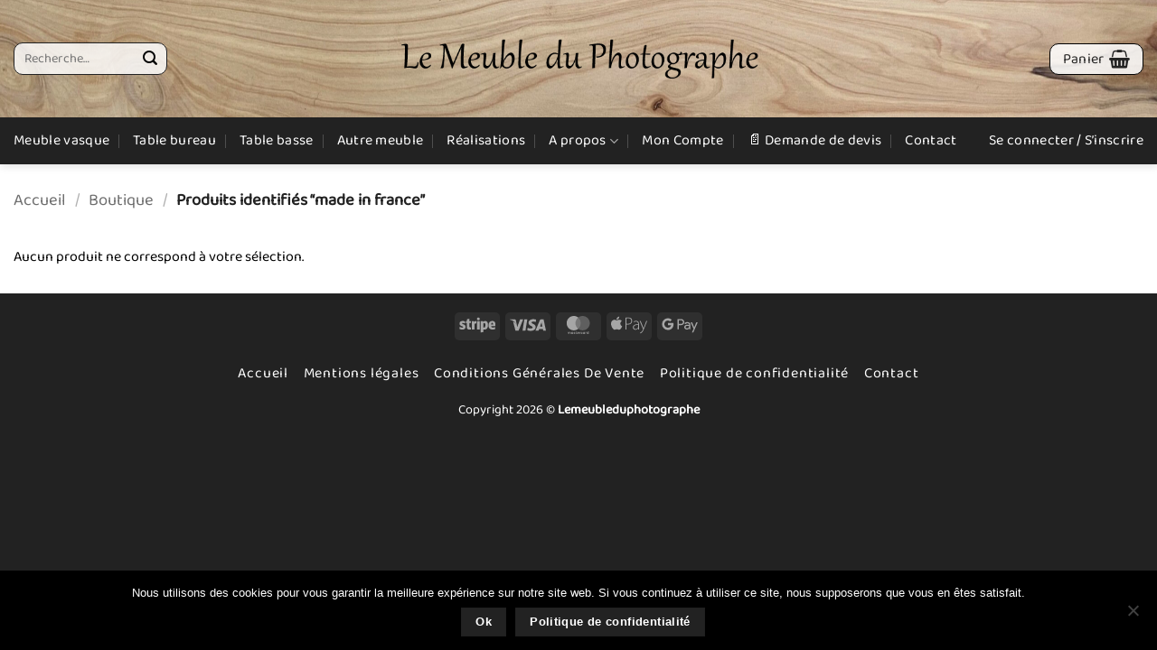

--- FILE ---
content_type: text/html; charset=utf-8
request_url: https://www.google.com/recaptcha/api2/anchor?ar=1&k=6LcU7YIrAAAAACt7g_IKjT3wwUOJgbxNLtZB2MA1&co=aHR0cHM6Ly93d3cubGVtZXVibGVkdXBob3RvZ3JhcGhlLmNvbTo0NDM.&hl=en&v=N67nZn4AqZkNcbeMu4prBgzg&size=invisible&anchor-ms=20000&execute-ms=30000&cb=rhdcpv9fho43
body_size: 48746
content:
<!DOCTYPE HTML><html dir="ltr" lang="en"><head><meta http-equiv="Content-Type" content="text/html; charset=UTF-8">
<meta http-equiv="X-UA-Compatible" content="IE=edge">
<title>reCAPTCHA</title>
<style type="text/css">
/* cyrillic-ext */
@font-face {
  font-family: 'Roboto';
  font-style: normal;
  font-weight: 400;
  font-stretch: 100%;
  src: url(//fonts.gstatic.com/s/roboto/v48/KFO7CnqEu92Fr1ME7kSn66aGLdTylUAMa3GUBHMdazTgWw.woff2) format('woff2');
  unicode-range: U+0460-052F, U+1C80-1C8A, U+20B4, U+2DE0-2DFF, U+A640-A69F, U+FE2E-FE2F;
}
/* cyrillic */
@font-face {
  font-family: 'Roboto';
  font-style: normal;
  font-weight: 400;
  font-stretch: 100%;
  src: url(//fonts.gstatic.com/s/roboto/v48/KFO7CnqEu92Fr1ME7kSn66aGLdTylUAMa3iUBHMdazTgWw.woff2) format('woff2');
  unicode-range: U+0301, U+0400-045F, U+0490-0491, U+04B0-04B1, U+2116;
}
/* greek-ext */
@font-face {
  font-family: 'Roboto';
  font-style: normal;
  font-weight: 400;
  font-stretch: 100%;
  src: url(//fonts.gstatic.com/s/roboto/v48/KFO7CnqEu92Fr1ME7kSn66aGLdTylUAMa3CUBHMdazTgWw.woff2) format('woff2');
  unicode-range: U+1F00-1FFF;
}
/* greek */
@font-face {
  font-family: 'Roboto';
  font-style: normal;
  font-weight: 400;
  font-stretch: 100%;
  src: url(//fonts.gstatic.com/s/roboto/v48/KFO7CnqEu92Fr1ME7kSn66aGLdTylUAMa3-UBHMdazTgWw.woff2) format('woff2');
  unicode-range: U+0370-0377, U+037A-037F, U+0384-038A, U+038C, U+038E-03A1, U+03A3-03FF;
}
/* math */
@font-face {
  font-family: 'Roboto';
  font-style: normal;
  font-weight: 400;
  font-stretch: 100%;
  src: url(//fonts.gstatic.com/s/roboto/v48/KFO7CnqEu92Fr1ME7kSn66aGLdTylUAMawCUBHMdazTgWw.woff2) format('woff2');
  unicode-range: U+0302-0303, U+0305, U+0307-0308, U+0310, U+0312, U+0315, U+031A, U+0326-0327, U+032C, U+032F-0330, U+0332-0333, U+0338, U+033A, U+0346, U+034D, U+0391-03A1, U+03A3-03A9, U+03B1-03C9, U+03D1, U+03D5-03D6, U+03F0-03F1, U+03F4-03F5, U+2016-2017, U+2034-2038, U+203C, U+2040, U+2043, U+2047, U+2050, U+2057, U+205F, U+2070-2071, U+2074-208E, U+2090-209C, U+20D0-20DC, U+20E1, U+20E5-20EF, U+2100-2112, U+2114-2115, U+2117-2121, U+2123-214F, U+2190, U+2192, U+2194-21AE, U+21B0-21E5, U+21F1-21F2, U+21F4-2211, U+2213-2214, U+2216-22FF, U+2308-230B, U+2310, U+2319, U+231C-2321, U+2336-237A, U+237C, U+2395, U+239B-23B7, U+23D0, U+23DC-23E1, U+2474-2475, U+25AF, U+25B3, U+25B7, U+25BD, U+25C1, U+25CA, U+25CC, U+25FB, U+266D-266F, U+27C0-27FF, U+2900-2AFF, U+2B0E-2B11, U+2B30-2B4C, U+2BFE, U+3030, U+FF5B, U+FF5D, U+1D400-1D7FF, U+1EE00-1EEFF;
}
/* symbols */
@font-face {
  font-family: 'Roboto';
  font-style: normal;
  font-weight: 400;
  font-stretch: 100%;
  src: url(//fonts.gstatic.com/s/roboto/v48/KFO7CnqEu92Fr1ME7kSn66aGLdTylUAMaxKUBHMdazTgWw.woff2) format('woff2');
  unicode-range: U+0001-000C, U+000E-001F, U+007F-009F, U+20DD-20E0, U+20E2-20E4, U+2150-218F, U+2190, U+2192, U+2194-2199, U+21AF, U+21E6-21F0, U+21F3, U+2218-2219, U+2299, U+22C4-22C6, U+2300-243F, U+2440-244A, U+2460-24FF, U+25A0-27BF, U+2800-28FF, U+2921-2922, U+2981, U+29BF, U+29EB, U+2B00-2BFF, U+4DC0-4DFF, U+FFF9-FFFB, U+10140-1018E, U+10190-1019C, U+101A0, U+101D0-101FD, U+102E0-102FB, U+10E60-10E7E, U+1D2C0-1D2D3, U+1D2E0-1D37F, U+1F000-1F0FF, U+1F100-1F1AD, U+1F1E6-1F1FF, U+1F30D-1F30F, U+1F315, U+1F31C, U+1F31E, U+1F320-1F32C, U+1F336, U+1F378, U+1F37D, U+1F382, U+1F393-1F39F, U+1F3A7-1F3A8, U+1F3AC-1F3AF, U+1F3C2, U+1F3C4-1F3C6, U+1F3CA-1F3CE, U+1F3D4-1F3E0, U+1F3ED, U+1F3F1-1F3F3, U+1F3F5-1F3F7, U+1F408, U+1F415, U+1F41F, U+1F426, U+1F43F, U+1F441-1F442, U+1F444, U+1F446-1F449, U+1F44C-1F44E, U+1F453, U+1F46A, U+1F47D, U+1F4A3, U+1F4B0, U+1F4B3, U+1F4B9, U+1F4BB, U+1F4BF, U+1F4C8-1F4CB, U+1F4D6, U+1F4DA, U+1F4DF, U+1F4E3-1F4E6, U+1F4EA-1F4ED, U+1F4F7, U+1F4F9-1F4FB, U+1F4FD-1F4FE, U+1F503, U+1F507-1F50B, U+1F50D, U+1F512-1F513, U+1F53E-1F54A, U+1F54F-1F5FA, U+1F610, U+1F650-1F67F, U+1F687, U+1F68D, U+1F691, U+1F694, U+1F698, U+1F6AD, U+1F6B2, U+1F6B9-1F6BA, U+1F6BC, U+1F6C6-1F6CF, U+1F6D3-1F6D7, U+1F6E0-1F6EA, U+1F6F0-1F6F3, U+1F6F7-1F6FC, U+1F700-1F7FF, U+1F800-1F80B, U+1F810-1F847, U+1F850-1F859, U+1F860-1F887, U+1F890-1F8AD, U+1F8B0-1F8BB, U+1F8C0-1F8C1, U+1F900-1F90B, U+1F93B, U+1F946, U+1F984, U+1F996, U+1F9E9, U+1FA00-1FA6F, U+1FA70-1FA7C, U+1FA80-1FA89, U+1FA8F-1FAC6, U+1FACE-1FADC, U+1FADF-1FAE9, U+1FAF0-1FAF8, U+1FB00-1FBFF;
}
/* vietnamese */
@font-face {
  font-family: 'Roboto';
  font-style: normal;
  font-weight: 400;
  font-stretch: 100%;
  src: url(//fonts.gstatic.com/s/roboto/v48/KFO7CnqEu92Fr1ME7kSn66aGLdTylUAMa3OUBHMdazTgWw.woff2) format('woff2');
  unicode-range: U+0102-0103, U+0110-0111, U+0128-0129, U+0168-0169, U+01A0-01A1, U+01AF-01B0, U+0300-0301, U+0303-0304, U+0308-0309, U+0323, U+0329, U+1EA0-1EF9, U+20AB;
}
/* latin-ext */
@font-face {
  font-family: 'Roboto';
  font-style: normal;
  font-weight: 400;
  font-stretch: 100%;
  src: url(//fonts.gstatic.com/s/roboto/v48/KFO7CnqEu92Fr1ME7kSn66aGLdTylUAMa3KUBHMdazTgWw.woff2) format('woff2');
  unicode-range: U+0100-02BA, U+02BD-02C5, U+02C7-02CC, U+02CE-02D7, U+02DD-02FF, U+0304, U+0308, U+0329, U+1D00-1DBF, U+1E00-1E9F, U+1EF2-1EFF, U+2020, U+20A0-20AB, U+20AD-20C0, U+2113, U+2C60-2C7F, U+A720-A7FF;
}
/* latin */
@font-face {
  font-family: 'Roboto';
  font-style: normal;
  font-weight: 400;
  font-stretch: 100%;
  src: url(//fonts.gstatic.com/s/roboto/v48/KFO7CnqEu92Fr1ME7kSn66aGLdTylUAMa3yUBHMdazQ.woff2) format('woff2');
  unicode-range: U+0000-00FF, U+0131, U+0152-0153, U+02BB-02BC, U+02C6, U+02DA, U+02DC, U+0304, U+0308, U+0329, U+2000-206F, U+20AC, U+2122, U+2191, U+2193, U+2212, U+2215, U+FEFF, U+FFFD;
}
/* cyrillic-ext */
@font-face {
  font-family: 'Roboto';
  font-style: normal;
  font-weight: 500;
  font-stretch: 100%;
  src: url(//fonts.gstatic.com/s/roboto/v48/KFO7CnqEu92Fr1ME7kSn66aGLdTylUAMa3GUBHMdazTgWw.woff2) format('woff2');
  unicode-range: U+0460-052F, U+1C80-1C8A, U+20B4, U+2DE0-2DFF, U+A640-A69F, U+FE2E-FE2F;
}
/* cyrillic */
@font-face {
  font-family: 'Roboto';
  font-style: normal;
  font-weight: 500;
  font-stretch: 100%;
  src: url(//fonts.gstatic.com/s/roboto/v48/KFO7CnqEu92Fr1ME7kSn66aGLdTylUAMa3iUBHMdazTgWw.woff2) format('woff2');
  unicode-range: U+0301, U+0400-045F, U+0490-0491, U+04B0-04B1, U+2116;
}
/* greek-ext */
@font-face {
  font-family: 'Roboto';
  font-style: normal;
  font-weight: 500;
  font-stretch: 100%;
  src: url(//fonts.gstatic.com/s/roboto/v48/KFO7CnqEu92Fr1ME7kSn66aGLdTylUAMa3CUBHMdazTgWw.woff2) format('woff2');
  unicode-range: U+1F00-1FFF;
}
/* greek */
@font-face {
  font-family: 'Roboto';
  font-style: normal;
  font-weight: 500;
  font-stretch: 100%;
  src: url(//fonts.gstatic.com/s/roboto/v48/KFO7CnqEu92Fr1ME7kSn66aGLdTylUAMa3-UBHMdazTgWw.woff2) format('woff2');
  unicode-range: U+0370-0377, U+037A-037F, U+0384-038A, U+038C, U+038E-03A1, U+03A3-03FF;
}
/* math */
@font-face {
  font-family: 'Roboto';
  font-style: normal;
  font-weight: 500;
  font-stretch: 100%;
  src: url(//fonts.gstatic.com/s/roboto/v48/KFO7CnqEu92Fr1ME7kSn66aGLdTylUAMawCUBHMdazTgWw.woff2) format('woff2');
  unicode-range: U+0302-0303, U+0305, U+0307-0308, U+0310, U+0312, U+0315, U+031A, U+0326-0327, U+032C, U+032F-0330, U+0332-0333, U+0338, U+033A, U+0346, U+034D, U+0391-03A1, U+03A3-03A9, U+03B1-03C9, U+03D1, U+03D5-03D6, U+03F0-03F1, U+03F4-03F5, U+2016-2017, U+2034-2038, U+203C, U+2040, U+2043, U+2047, U+2050, U+2057, U+205F, U+2070-2071, U+2074-208E, U+2090-209C, U+20D0-20DC, U+20E1, U+20E5-20EF, U+2100-2112, U+2114-2115, U+2117-2121, U+2123-214F, U+2190, U+2192, U+2194-21AE, U+21B0-21E5, U+21F1-21F2, U+21F4-2211, U+2213-2214, U+2216-22FF, U+2308-230B, U+2310, U+2319, U+231C-2321, U+2336-237A, U+237C, U+2395, U+239B-23B7, U+23D0, U+23DC-23E1, U+2474-2475, U+25AF, U+25B3, U+25B7, U+25BD, U+25C1, U+25CA, U+25CC, U+25FB, U+266D-266F, U+27C0-27FF, U+2900-2AFF, U+2B0E-2B11, U+2B30-2B4C, U+2BFE, U+3030, U+FF5B, U+FF5D, U+1D400-1D7FF, U+1EE00-1EEFF;
}
/* symbols */
@font-face {
  font-family: 'Roboto';
  font-style: normal;
  font-weight: 500;
  font-stretch: 100%;
  src: url(//fonts.gstatic.com/s/roboto/v48/KFO7CnqEu92Fr1ME7kSn66aGLdTylUAMaxKUBHMdazTgWw.woff2) format('woff2');
  unicode-range: U+0001-000C, U+000E-001F, U+007F-009F, U+20DD-20E0, U+20E2-20E4, U+2150-218F, U+2190, U+2192, U+2194-2199, U+21AF, U+21E6-21F0, U+21F3, U+2218-2219, U+2299, U+22C4-22C6, U+2300-243F, U+2440-244A, U+2460-24FF, U+25A0-27BF, U+2800-28FF, U+2921-2922, U+2981, U+29BF, U+29EB, U+2B00-2BFF, U+4DC0-4DFF, U+FFF9-FFFB, U+10140-1018E, U+10190-1019C, U+101A0, U+101D0-101FD, U+102E0-102FB, U+10E60-10E7E, U+1D2C0-1D2D3, U+1D2E0-1D37F, U+1F000-1F0FF, U+1F100-1F1AD, U+1F1E6-1F1FF, U+1F30D-1F30F, U+1F315, U+1F31C, U+1F31E, U+1F320-1F32C, U+1F336, U+1F378, U+1F37D, U+1F382, U+1F393-1F39F, U+1F3A7-1F3A8, U+1F3AC-1F3AF, U+1F3C2, U+1F3C4-1F3C6, U+1F3CA-1F3CE, U+1F3D4-1F3E0, U+1F3ED, U+1F3F1-1F3F3, U+1F3F5-1F3F7, U+1F408, U+1F415, U+1F41F, U+1F426, U+1F43F, U+1F441-1F442, U+1F444, U+1F446-1F449, U+1F44C-1F44E, U+1F453, U+1F46A, U+1F47D, U+1F4A3, U+1F4B0, U+1F4B3, U+1F4B9, U+1F4BB, U+1F4BF, U+1F4C8-1F4CB, U+1F4D6, U+1F4DA, U+1F4DF, U+1F4E3-1F4E6, U+1F4EA-1F4ED, U+1F4F7, U+1F4F9-1F4FB, U+1F4FD-1F4FE, U+1F503, U+1F507-1F50B, U+1F50D, U+1F512-1F513, U+1F53E-1F54A, U+1F54F-1F5FA, U+1F610, U+1F650-1F67F, U+1F687, U+1F68D, U+1F691, U+1F694, U+1F698, U+1F6AD, U+1F6B2, U+1F6B9-1F6BA, U+1F6BC, U+1F6C6-1F6CF, U+1F6D3-1F6D7, U+1F6E0-1F6EA, U+1F6F0-1F6F3, U+1F6F7-1F6FC, U+1F700-1F7FF, U+1F800-1F80B, U+1F810-1F847, U+1F850-1F859, U+1F860-1F887, U+1F890-1F8AD, U+1F8B0-1F8BB, U+1F8C0-1F8C1, U+1F900-1F90B, U+1F93B, U+1F946, U+1F984, U+1F996, U+1F9E9, U+1FA00-1FA6F, U+1FA70-1FA7C, U+1FA80-1FA89, U+1FA8F-1FAC6, U+1FACE-1FADC, U+1FADF-1FAE9, U+1FAF0-1FAF8, U+1FB00-1FBFF;
}
/* vietnamese */
@font-face {
  font-family: 'Roboto';
  font-style: normal;
  font-weight: 500;
  font-stretch: 100%;
  src: url(//fonts.gstatic.com/s/roboto/v48/KFO7CnqEu92Fr1ME7kSn66aGLdTylUAMa3OUBHMdazTgWw.woff2) format('woff2');
  unicode-range: U+0102-0103, U+0110-0111, U+0128-0129, U+0168-0169, U+01A0-01A1, U+01AF-01B0, U+0300-0301, U+0303-0304, U+0308-0309, U+0323, U+0329, U+1EA0-1EF9, U+20AB;
}
/* latin-ext */
@font-face {
  font-family: 'Roboto';
  font-style: normal;
  font-weight: 500;
  font-stretch: 100%;
  src: url(//fonts.gstatic.com/s/roboto/v48/KFO7CnqEu92Fr1ME7kSn66aGLdTylUAMa3KUBHMdazTgWw.woff2) format('woff2');
  unicode-range: U+0100-02BA, U+02BD-02C5, U+02C7-02CC, U+02CE-02D7, U+02DD-02FF, U+0304, U+0308, U+0329, U+1D00-1DBF, U+1E00-1E9F, U+1EF2-1EFF, U+2020, U+20A0-20AB, U+20AD-20C0, U+2113, U+2C60-2C7F, U+A720-A7FF;
}
/* latin */
@font-face {
  font-family: 'Roboto';
  font-style: normal;
  font-weight: 500;
  font-stretch: 100%;
  src: url(//fonts.gstatic.com/s/roboto/v48/KFO7CnqEu92Fr1ME7kSn66aGLdTylUAMa3yUBHMdazQ.woff2) format('woff2');
  unicode-range: U+0000-00FF, U+0131, U+0152-0153, U+02BB-02BC, U+02C6, U+02DA, U+02DC, U+0304, U+0308, U+0329, U+2000-206F, U+20AC, U+2122, U+2191, U+2193, U+2212, U+2215, U+FEFF, U+FFFD;
}
/* cyrillic-ext */
@font-face {
  font-family: 'Roboto';
  font-style: normal;
  font-weight: 900;
  font-stretch: 100%;
  src: url(//fonts.gstatic.com/s/roboto/v48/KFO7CnqEu92Fr1ME7kSn66aGLdTylUAMa3GUBHMdazTgWw.woff2) format('woff2');
  unicode-range: U+0460-052F, U+1C80-1C8A, U+20B4, U+2DE0-2DFF, U+A640-A69F, U+FE2E-FE2F;
}
/* cyrillic */
@font-face {
  font-family: 'Roboto';
  font-style: normal;
  font-weight: 900;
  font-stretch: 100%;
  src: url(//fonts.gstatic.com/s/roboto/v48/KFO7CnqEu92Fr1ME7kSn66aGLdTylUAMa3iUBHMdazTgWw.woff2) format('woff2');
  unicode-range: U+0301, U+0400-045F, U+0490-0491, U+04B0-04B1, U+2116;
}
/* greek-ext */
@font-face {
  font-family: 'Roboto';
  font-style: normal;
  font-weight: 900;
  font-stretch: 100%;
  src: url(//fonts.gstatic.com/s/roboto/v48/KFO7CnqEu92Fr1ME7kSn66aGLdTylUAMa3CUBHMdazTgWw.woff2) format('woff2');
  unicode-range: U+1F00-1FFF;
}
/* greek */
@font-face {
  font-family: 'Roboto';
  font-style: normal;
  font-weight: 900;
  font-stretch: 100%;
  src: url(//fonts.gstatic.com/s/roboto/v48/KFO7CnqEu92Fr1ME7kSn66aGLdTylUAMa3-UBHMdazTgWw.woff2) format('woff2');
  unicode-range: U+0370-0377, U+037A-037F, U+0384-038A, U+038C, U+038E-03A1, U+03A3-03FF;
}
/* math */
@font-face {
  font-family: 'Roboto';
  font-style: normal;
  font-weight: 900;
  font-stretch: 100%;
  src: url(//fonts.gstatic.com/s/roboto/v48/KFO7CnqEu92Fr1ME7kSn66aGLdTylUAMawCUBHMdazTgWw.woff2) format('woff2');
  unicode-range: U+0302-0303, U+0305, U+0307-0308, U+0310, U+0312, U+0315, U+031A, U+0326-0327, U+032C, U+032F-0330, U+0332-0333, U+0338, U+033A, U+0346, U+034D, U+0391-03A1, U+03A3-03A9, U+03B1-03C9, U+03D1, U+03D5-03D6, U+03F0-03F1, U+03F4-03F5, U+2016-2017, U+2034-2038, U+203C, U+2040, U+2043, U+2047, U+2050, U+2057, U+205F, U+2070-2071, U+2074-208E, U+2090-209C, U+20D0-20DC, U+20E1, U+20E5-20EF, U+2100-2112, U+2114-2115, U+2117-2121, U+2123-214F, U+2190, U+2192, U+2194-21AE, U+21B0-21E5, U+21F1-21F2, U+21F4-2211, U+2213-2214, U+2216-22FF, U+2308-230B, U+2310, U+2319, U+231C-2321, U+2336-237A, U+237C, U+2395, U+239B-23B7, U+23D0, U+23DC-23E1, U+2474-2475, U+25AF, U+25B3, U+25B7, U+25BD, U+25C1, U+25CA, U+25CC, U+25FB, U+266D-266F, U+27C0-27FF, U+2900-2AFF, U+2B0E-2B11, U+2B30-2B4C, U+2BFE, U+3030, U+FF5B, U+FF5D, U+1D400-1D7FF, U+1EE00-1EEFF;
}
/* symbols */
@font-face {
  font-family: 'Roboto';
  font-style: normal;
  font-weight: 900;
  font-stretch: 100%;
  src: url(//fonts.gstatic.com/s/roboto/v48/KFO7CnqEu92Fr1ME7kSn66aGLdTylUAMaxKUBHMdazTgWw.woff2) format('woff2');
  unicode-range: U+0001-000C, U+000E-001F, U+007F-009F, U+20DD-20E0, U+20E2-20E4, U+2150-218F, U+2190, U+2192, U+2194-2199, U+21AF, U+21E6-21F0, U+21F3, U+2218-2219, U+2299, U+22C4-22C6, U+2300-243F, U+2440-244A, U+2460-24FF, U+25A0-27BF, U+2800-28FF, U+2921-2922, U+2981, U+29BF, U+29EB, U+2B00-2BFF, U+4DC0-4DFF, U+FFF9-FFFB, U+10140-1018E, U+10190-1019C, U+101A0, U+101D0-101FD, U+102E0-102FB, U+10E60-10E7E, U+1D2C0-1D2D3, U+1D2E0-1D37F, U+1F000-1F0FF, U+1F100-1F1AD, U+1F1E6-1F1FF, U+1F30D-1F30F, U+1F315, U+1F31C, U+1F31E, U+1F320-1F32C, U+1F336, U+1F378, U+1F37D, U+1F382, U+1F393-1F39F, U+1F3A7-1F3A8, U+1F3AC-1F3AF, U+1F3C2, U+1F3C4-1F3C6, U+1F3CA-1F3CE, U+1F3D4-1F3E0, U+1F3ED, U+1F3F1-1F3F3, U+1F3F5-1F3F7, U+1F408, U+1F415, U+1F41F, U+1F426, U+1F43F, U+1F441-1F442, U+1F444, U+1F446-1F449, U+1F44C-1F44E, U+1F453, U+1F46A, U+1F47D, U+1F4A3, U+1F4B0, U+1F4B3, U+1F4B9, U+1F4BB, U+1F4BF, U+1F4C8-1F4CB, U+1F4D6, U+1F4DA, U+1F4DF, U+1F4E3-1F4E6, U+1F4EA-1F4ED, U+1F4F7, U+1F4F9-1F4FB, U+1F4FD-1F4FE, U+1F503, U+1F507-1F50B, U+1F50D, U+1F512-1F513, U+1F53E-1F54A, U+1F54F-1F5FA, U+1F610, U+1F650-1F67F, U+1F687, U+1F68D, U+1F691, U+1F694, U+1F698, U+1F6AD, U+1F6B2, U+1F6B9-1F6BA, U+1F6BC, U+1F6C6-1F6CF, U+1F6D3-1F6D7, U+1F6E0-1F6EA, U+1F6F0-1F6F3, U+1F6F7-1F6FC, U+1F700-1F7FF, U+1F800-1F80B, U+1F810-1F847, U+1F850-1F859, U+1F860-1F887, U+1F890-1F8AD, U+1F8B0-1F8BB, U+1F8C0-1F8C1, U+1F900-1F90B, U+1F93B, U+1F946, U+1F984, U+1F996, U+1F9E9, U+1FA00-1FA6F, U+1FA70-1FA7C, U+1FA80-1FA89, U+1FA8F-1FAC6, U+1FACE-1FADC, U+1FADF-1FAE9, U+1FAF0-1FAF8, U+1FB00-1FBFF;
}
/* vietnamese */
@font-face {
  font-family: 'Roboto';
  font-style: normal;
  font-weight: 900;
  font-stretch: 100%;
  src: url(//fonts.gstatic.com/s/roboto/v48/KFO7CnqEu92Fr1ME7kSn66aGLdTylUAMa3OUBHMdazTgWw.woff2) format('woff2');
  unicode-range: U+0102-0103, U+0110-0111, U+0128-0129, U+0168-0169, U+01A0-01A1, U+01AF-01B0, U+0300-0301, U+0303-0304, U+0308-0309, U+0323, U+0329, U+1EA0-1EF9, U+20AB;
}
/* latin-ext */
@font-face {
  font-family: 'Roboto';
  font-style: normal;
  font-weight: 900;
  font-stretch: 100%;
  src: url(//fonts.gstatic.com/s/roboto/v48/KFO7CnqEu92Fr1ME7kSn66aGLdTylUAMa3KUBHMdazTgWw.woff2) format('woff2');
  unicode-range: U+0100-02BA, U+02BD-02C5, U+02C7-02CC, U+02CE-02D7, U+02DD-02FF, U+0304, U+0308, U+0329, U+1D00-1DBF, U+1E00-1E9F, U+1EF2-1EFF, U+2020, U+20A0-20AB, U+20AD-20C0, U+2113, U+2C60-2C7F, U+A720-A7FF;
}
/* latin */
@font-face {
  font-family: 'Roboto';
  font-style: normal;
  font-weight: 900;
  font-stretch: 100%;
  src: url(//fonts.gstatic.com/s/roboto/v48/KFO7CnqEu92Fr1ME7kSn66aGLdTylUAMa3yUBHMdazQ.woff2) format('woff2');
  unicode-range: U+0000-00FF, U+0131, U+0152-0153, U+02BB-02BC, U+02C6, U+02DA, U+02DC, U+0304, U+0308, U+0329, U+2000-206F, U+20AC, U+2122, U+2191, U+2193, U+2212, U+2215, U+FEFF, U+FFFD;
}

</style>
<link rel="stylesheet" type="text/css" href="https://www.gstatic.com/recaptcha/releases/N67nZn4AqZkNcbeMu4prBgzg/styles__ltr.css">
<script nonce="1Xecs0oSiQFKkrd-Dyzv7w" type="text/javascript">window['__recaptcha_api'] = 'https://www.google.com/recaptcha/api2/';</script>
<script type="text/javascript" src="https://www.gstatic.com/recaptcha/releases/N67nZn4AqZkNcbeMu4prBgzg/recaptcha__en.js" nonce="1Xecs0oSiQFKkrd-Dyzv7w">
      
    </script></head>
<body><div id="rc-anchor-alert" class="rc-anchor-alert"></div>
<input type="hidden" id="recaptcha-token" value="[base64]">
<script type="text/javascript" nonce="1Xecs0oSiQFKkrd-Dyzv7w">
      recaptcha.anchor.Main.init("[\x22ainput\x22,[\x22bgdata\x22,\x22\x22,\[base64]/[base64]/[base64]/[base64]/[base64]/[base64]/[base64]/[base64]/[base64]/[base64]/[base64]/[base64]/[base64]/[base64]\x22,\[base64]\\u003d\\u003d\x22,\x22JMKcWhbDh8OEwoNTw60lEsOZETrDghPCrRoyw60uw77Du8Kcw6jCoWIRGlpuUMO3GsO/K8ORw6TDhSlBwqHCmMO/eyUjdcOAUMOYwpbDgMOCLBfDi8Kyw4Qww5EUWyjDoMKOfQ/CqHxQw47CjsKubcKpwqrCt18Qw6LDtcKGCsO9FsOYwpARKnnCkyold0hlwrTCrSQRIMKAw4LCoBLDkMOXwogkDw3Ci3HCm8O3wphKElRQwpkgQUHCpg/CvsObQzsQwrXDiggtU18YeWEWWxzDjC99w5EPw45dIcK6w6xofMOlZsK9woRWw6o3czB2w7zDvkpaw5V5IMODw4UywrbDnU7Csww+Z8O+w5BcwqJBYcK5wr/DmyLDnRTDg8KAw4vDrXZ3QyhMwpPDgwc7w4/CpQnCinfClFMtwoJ0ZcKCw5QbwoNUw7c6AsKpw4DCsMKOw4h/Rl7DksOJGzMMMsK/ScOsCjvDtsOzGcK3FiBXVcKOSVrCtMOGw5LDv8OoMibDrMOfw5LDkMK/[base64]/wpLCm8OvfsOIdcOlXE5tw7VWw4bCh1jDpsOZBMOGw6dOw4PDvyhxORnDoCvCvBVWwrDDjw8qHzrDmMKOThxxw5JJR8K2MGvCvjF0N8OPw7F7w5bDtcKjQg/DmcKbwpJpAsOyUk7DsRM2woBVw5V1FWU+wo7DgMOzw68+HGtcOiHCh8KxK8KrTMOYw7h1OwIBwpIRw5DCgFsiw47DvcKmJMOsD8KWPsK+UkDClVlGQ3zDk8KQwq1kOMObw7DDpsKbayrCvA7DssOpMMKLwo8NwrLCgsO/wq3DtcK5Q8Ozw5HComE9WMO5wpDCnsO+GXnDvk8LOcOCC0Jkw5TDvMOMQl/[base64]/Drh/DnMOGMcK6woLDpGnDu1PCsXPDg1xnwo0nYcOQw4fCgcOmw607wpvDoMOJVS5vw45/[base64]/Cn1DDoSrDlSvDi8Kowp3CvTnCq8KHwrzDn2bDoMOgw4fCsy0hw5Ydw6J9w5ITVGtPOMKYw7UhwpDDksO7w6DDr8KIPCzCr8KpOwgcf8OqKsO8V8Onw6oFNsOVwqVMNULDisKMwovDhE1OwpPDtjLDpinCuHIxFWpLworCl0/CnsKmDcOlwrIlJMKiFcO9wp/Cmht7EjcCJsKywq4NwpNfw61lwpnChUDCsMO0w75xw5bCuGVPw4wgUMKVZW3CrMKbw6fDqzXChcKJwobCsSlrwqBMwrQrwpZew4IlAsOzLEnDmkbCjMO3DFTCn8KIwo3CocOdPgl/w5jDlzRdbxHDu13DpW4jwo9BwpjDt8ObIw9swrUnRMKwOjvDo1JBX8KGwoPDpgHCksKQwpIucg/ChXx5N2TCmWQSw7jDhWdMw5zCo8K7Y0PCv8OWw5fDnBNTC2sRw5d3HkHCp0IfwqbDs8K7wrHDoBrCjsOHRVPCuXvCs2xHMS0/w7QlYcOtAMKNw6HDoyPDp0/DgllRVHY0wqoIO8KEwp9qw7k9S3tTFcO7X2DCkcOkcX4iwqTDsGvCmk3Dqw/CoW9RfU8yw5Bxw6HDq17CqlHDpcODwoU8wqvDjV4gHiZYwqHCiFkwIBNGPWTCsMOpw501wrITw7o8GcKhGcKRw7Yowpsxbl/[base64]/[base64]/LMKcUQbCtlBDP8KIw5vDm8KSwovDhlEPasOOwr/[base64]/L8O4asORwo7DsWwOw65gfzR6wrwUwoAuwr9uQzxFw63DgxsSe8OVwphvw73DjSvCkBYtV37Dj0nCtsOYwqY1wqnDghfDvcOXw7zClsKXZBxWwpbChcOUfcOsw5nDkT3Cv1PCrcOOwonDlMKRa0HCtWTDhljDgMKBQcOGI0obJ1s3wqHCmyV5w6fDisOqa8OJw4TDkhQ/w791X8OkwqAQHG8SASPDuHHCvV0wHsOrw5UnEcOOwq9zen3CsjATw7DDmcOVFsKbccOMC8OMwpnCgMKlw4ROwoIQaMOxeEfDmk1zw6XDnjHDtBUXw4IJGsOwwpJhwqXDhMOkwqAAQhkTwrnCksOrRUnCocKEb8KHw5o8w70IL8KdAMK/[base64]/CosOTw6cLwqoQw7c0SQbChgnCt8Kuw69YwrcEdFMEw4oSN8OPRcO2fcOGwoFowp7DoT47w77DvcKEaj3DpMKEw5RqwojCkMKCF8OgTUTChgnDtjzCm0vCqQbCu1ZvwrFUwq3DtsO7w4EKw7chI8OoMip6w4PCnsOpwrvDnHRLw4w5w4LCrsKiw6FsdH/CosKRCsOGw5snwrXCksK3SsOsOk9Dwr4LKgBgw5/CpGLCp0bCtsKWwrUAKFnCtcKAKcOow6B2MWfDk8KIEMK1w5vCssONVMKmIh0HEsOhMjBRwpTCg8KDTsOxw6Aye8KtDVN4aBpTw70dOMK/wqbDjWDCqXvDg0Ivw7nCnsOPw6nCjMOMbsK+XBcawrIaw7czcMOWw6VhNzdyw4JcY3FDMcOIw5vCnMOUdMO2wq3DnQ/DgjLDojrCrhlhT8KIw7Eiwp83w5Adwq9MwonCvCDDgnBaESlzRBLDoMOtXsKRb0HDvsOww75kB1owDMOmw4gVH1tswo0QOMO0wpg/H1DCoUvCn8KOw6RLRcKeAsOMwpzCpMKawp46FMKyXsOub8KQwqcbRMONHAciSsKTMRzDksOHw6tbFcOZFw7DpsKnwoDDg8KMwpdmUQpaAg8Lwq/[base64]/DpcOnw51nOcKSKARhWcOTNQ/DsiURw4cHOcOsF8ORwpNUYhYTQsKxNw7DkwRlXC/Cn2LCsj1OccOsw7jCr8K1QDtnwqszwqcMw4FzWVQ1w6kqwqjCmCLDhcKJH3U3HcOiOD4MwpIkIGYxUHssSS5YD8KDacKVYsOQOC/[base64]/[base64]/wph7GnxfLErDscOaw4jCv37CscOpKCjCmwfDvsKlEcKVKUDCn8ObSsKmwqJUIHVlB8KZwpFZw7zCjB1dwqTCosKZHcKPw7kvw6c2B8OgMRrCm8KCKcK+OA5Lw43CnMOvMcOlw7R4w5opLwh0wrXDlgcDBMK/CMKXZXECw4g5w6TCt8OAPMOvw7BCM8OgBcKDWSNBwqrCrMKlLcKkOMKKbMORb8OOQsKQA0ovI8KBwoElw5TCn8Ocw4IWOxDCqMOKwpjCog9TSxs+wqjDgHwDw7rCqFzCtMOyw7osQjjDoMOlFgDDosKEWWTCpTLCsH9DcsKTw4/DlMK3wqVDKsOgfcKywpInw5zCvHhHTcOPUMO/[base64]/DpSfCuDXDoSPDoXXDpDbCgMOSw4/DjWzCh0dHdsKUw6zCnRXCtFrDhXViwrNRwpLDt8OIw4jDrD5xXMORw6jDk8KJasOQwqHDgsKMw5TChQxrw5JXwoxQw7gYwo/CgC5zwolMWALDksKcSgDDg0LCoMOmNsKTwpYBwosLKsOIw5/DlMOULFPCuCYHIyTDlBNXwrAgwp3DpWYnIHXCg1wyC8KiUmlsw5pUGztzwr7DqcO2BVdpw71Uwptpw4UoJsOLVsOZw5jDn8KxwrTCssOfw4ZjwoTCrCFWwrjDrA3CnsKIOT/CjXDDlMOpDMOxYQ1Jw5Asw6hrPEvCpx56wpoww6RqGF8QasKzH8OmF8KGVcO/[base64]/[base64]/w7Ucw7dhLsODIj7DkEXDv8O6w5Fhw6Baw40iw5odUwxHXMOsA8OYwoAXCh3DmRXDlcKWEUMtUcKoJVAjwplxw7jDlMOGw5TCkMKqEcKQdcOXc2/Dh8KvdsOww7zCm8OvW8O0wrnCgUPDt3fDqDHDqjIue8KPAcOnVzfDgsKjBnoFw47CnRDCjGsiw4HDusOWw6p8wrTCq8O4C8OJH8KMcMKFwqYvN33CvipkITPCssO7KS8iCcOAwoMrwpFmbcKjwoIUw5F4wrQQfsOsI8O/w6ZdV3VTw7ZOw4LCrMOTecKgYx3CuMKXw5FXw6fDu8K5dcOvwpbDq8OwwpYMw7DCi8OHR1LDrnJwwrbCjcOdaFx8fcOdHkbDvMKAw6JSwq/Dk8OTwrw9wpbDlShaw4BuwpoDw6gkbDzDin/CoW7Cmg/[base64]/Ci1vDlyQGwq/DiVXCvlExB3rDoMKpEcOoRDHDvkliLcK9wr9dIiHCnQ1Kw4hiw63CmcORwrVCTUTCuRvCvA4lw6zDoBUawpPDq1BGwo/CvgNJwpnCgjknwp0Tw78mwqINw49dw64gCcKcwp/DuFXCk8OREcKkacKQwonCtTdWCid2CcK1w7LCrMOuXsKWwqdqwrI1CyRVwqTCmlADwqbCqgVAw73DgU9Jw5cvw7fDjVQ5wrwvw5HClsKeXnzDjAZ7a8OfdsKIwqXCl8OjayMkEMOnw77CrAjDp8Kyw5XDmsOLesKeFRZeZQMDw5zCikR/woXDt8KUwoNCwotMwqfDqAnCmsONHMKFwoV3eR0hDsK2wo8Nw4jCpsOXw5B3EcKvOMKiXCjDrsOVw5fCgxLDoMK2ZsOVIcO7H0QUSj4pw411w6Vkw4HDgzLCl1g2BMO6RAzDjVRUB8O4w6bDh2R8wo3DkTxkREbDgXnDsxx0w4d9OMOHdTJcw4UmMhdnwobCnU/DncO4w7cIJcKAJsKCMMK3w4tgJ8Kmw4zCuMOnQcKvwrbDgcO+FVPDoMKcw5MXIknDpxzDplgDN8K4chElwp/ClkrCi8OxM2bCjFdXw4hOwo3CmsKvwpnCmMKbfyLCinvCvMKUwrDCssOWYsOBw4wXwq3DssK5NxEVayVNK8KZwo/DmjfDgFjDsgs6w51/wrDCgMOkVsOIHi7Cr2ZOXMK6woLCu2IrGWcgw5bCsA5Sw7F2Y1vDsifChSUlIMK1w4HDmMKXw4U2AwbDocOOwobCisO+D8OSbMK/f8Kiw6/Dv1TDuhjDgsO/[base64]/[base64]/[base64]/wqABwrt+D8O1w6YZWE8TZhllw6o9UAnDkXUaw5fDv8KRTW0oKMKRIMK4CCZ4wqrCgFZZYi9DJ8KOwo/DnhgmwpZawqA4PxXDkwvCqMKZO8O9wpHDmcOCw4TDgMOBDELDqcOsSGnCsMK0wo9qwobDvsKxwp9ibsOSwpoKwpELwpnDtWMrwrdKW8Ouwp8AO8OBw7zCj8Obw5gzwobDhcOIWMOGwptXwqfDpDYCJ8KFw6MZw6TCtFnCoX/Dtxk/wqx2UVbDiSnDgVhNwrfDosOSMgwmw7FHCEDCmcO3w6bCoDHDux/DgG/Ct8O3wo9Ww6YOw5fDtGvCq8KuZsKaw4M6N2tSw4NRwrt2e05WRcKowp1Fwq7Dhjc5wpLCi1nCmQLCqk84woPCisKYwqrCsUkgwptRwqxvEMObwqXCpsO0wqHClcKRWngAwpzCnMK4QhPDkMKlw6Edw7nDuMK2w6RkU0/[base64]/[base64]/[base64]/K8Kuw6DCgizDqsOIWVHCkWPCtcOvOS3CiMKrQlXCm8O/wrETCyg+woXDrHIbccOtS8O6wqnCvSDDjMK/BMKwwoHDvVR/[base64]/Co1/DpMKYwq1nJcKqIXhmwpQMw6cVHSfDrg0Fw5wgw4xSw5zCo2/ChHlIw5vDpFk5LlbCqHR2wobCrWTDhjDDj8KFRlgDw6nCpSbDtwzDh8KAwq/Cj8K+w5JLwoEYMWLDsUVBw6bCoMKxIMOXwq/[base64]/[base64]/JjLDo8KSZ8Ojw7TCsFfDo8KNwrE6Y1I5w6DCqcOXw6o7w4PDhU3DvgXDoVwPwrHDp8Khw4HDqsKRwrPDuAwnwrIqTMKid0/ClQXCuVEjwqN3FWtFV8K6wodvEGU/b2bCjgTCgcKmMsKxbGPCpBoYw7l/w4DCq2d2w5o2RxfClsKYwqorw6TCoMOgen8dwo3DjsKbw7FddcO2w592w6XDi8O6wpwdw5xcw7zChcOSfRjDhz/CtsOgZ3pRwoYUK2vDssKWEMKmw4lZw6hCw6LCjsKGw5tVwpnCvsOMw7DDklNTZTDCrsK5wp3DkUxdw7h2wpjClFslwojCvlTDr8KYw4tkw5/DmsOwwr0AXMOIB8OdwqTDvMKwwoNHflIQw5Rzw4vCpnnCihMtZQsScFzCqMKRWcKZwqZ8KcOnT8KFZR5hV8OeNDArwp5ew5smJ8KZcsOkw6LCg0PCpwEmBMK5wr/DqEEDRMKLAsOwcnoAw6vCn8O1PkPDpcKlw4g0UhXDoMK8w7EQbcO/SU/DrgMpwoxww4DCkcKHfsKswrTCrMKnw6fCjFdww5TDj8KpGSrDgcOsw5l8dMKeFi0uH8KSWsOHwpzDtWQ0K8OJbsO+w67CmRnDncOcV8OlGS7Cs8KMG8Kdw7E/[base64]/[base64]/ClcKJecO3w4Z5woHChMKgwoFVCMOZaMKJwr0IwrbCjMKASn/Du8O5w5LDlXcdwqsMWcOwwphoW1PDrsKUHVppw7zCgkRGwpjDoVrCtQ7DkSTCnAxYwpjDlcKpwr/[base64]/DlMKFwpRYLgfDgsKVCsKlMUPDiAbDssK2WhBYXTbDocKDwpIuwqJRIsOWf8KNwq7ClMOwPRhJwpY2QcOiVcOqw5bCuj0bFMKJwrswP1kKV8OBw4zCkzTDlcOiw4PCt8K7w5/Cj8O5K8K5bG4keVfDocKAwqEFL8OHw6nCtXrCv8Ouw4DCiMKow7DDmsOlw6LCtMKmwogOwohuwrvCmsKeeHnCrsK1KjB+w5UjKwM+wr7DqmnCkkLDqcO9w4owRHPCri9qwojCj33Dv8KJS8KNfcKNVwfCn8KGbHbDhg8qSMK0VcO4w70/w41LGwdCwrwhw5wIS8OVMcKmwqh5FcOWw4LCgsK/ZytHw7lnw4/DliN1w7rDnMKqNRvCmcKYw44SFsOfK8OowqbDpcOQLMOIamZ1wpQ0PMOnZsKvw5jDuQZ4wopLOThhwovDo8KfaMOfwr0Dw7zDg8KvwpjCowVWMcKIbMOsPE7DvF7CoMOXwpjDiMKTwovDu8OQLUtEwoJZSXBvQ8OCRyjCh8O9VsKvVcOYw5/CpHbDpT8zwp9yw59CwrnDkkZzCsOdwpTDlQhfw5x1Q8OowrrCv8KlwrVmE8K7GT1gwrnDocKWXMK+asKOEMOxwohqw4/CiGAmw50rFhIywpTDvcOrwqXDhXBrYcKHwrDDlcOsPcOXWcOMcQIVw4ZKw7DCiMKww6XCnsOWCcKrw4F/w7hTXMOBwrnDlkxJZ8KDPMOgwpZIM1rDuFLDqWfDhWHDhMKbw44jw4zDscOywqhdIzbCpBfDoBpvw5w6UmXCtnTDrcKiw6lmHXAXw6HCi8Kow4nCqMKIMTcmw4lSw59UDyBmfsKFVSjDqMOlw63CssKvwp/DjsOrwpnCuirCm8O3FC/CuD0WAUJ6wqLDjsKGKcKGAsKfA0rDhsK3w7svbsKhImhVVsKpT8KkVwvCh23Do8OmwovDg8ORfsOUwp/DgsKzw7HDlxMKw70Zw6BKPGlrIgVcwrPDpn7CmlzCmifDigrDhUTDmirDtcOYw7wALEnCmGdSB8O7w4YCwozDucKqwq88w6sNCsOMIMKUwqVHB8ODwr3CusK5w55+w55pw68YwrNnIcObwr9hEDPCr3kzw6/[base64]/wqzDmMOywowDw4DCkkQ1w7TCuMKAwo/[base64]/DnsKHwovDskTDmxRyVcK6JsO5wqPDqMOtw7ciH3hcQT8KbcOtWsKMF8O4DkPChsKmXMK7NMKwwqPDgjrCviIxR2kww57DlcOvGAzCkcKMI1jCqMKfVR/[base64]/Dl8Kdw4ACwpDDpMKVNcKnAcKadzdww71OaQrCiMOGAnISwqXDvMK7IcO4HDnDsEfChR9UVsK4VsK6asOeLcKIAcOHD8O3w6vCoiDDgGbDtMK0Z3zCk1HClMKOX8KYw4TDsMOfw4Jjw5TCjToKA17ChcKIwpzDvRHDiMKUwrMdJMOGLMOuRsK+w5dCw6/Dq3XDlHTCsC7DgyjDozfDmcOlwqBRw7TCksOkwpxiwrANwo9twpYzw5XDpcKlUQrDih7CnBzCgcOgPsOHYMKZTsOoVcOEUcKANl52XQzCm8O8CsOQwrZQARI3I8Ohwo1qGMOBNsOyEcKiwrbDqsO2wp4gfMOqNBrCrHjDmnPCqWzCjHFBwoMua2kmeMKSwr/DpVvDtCkvw6PCnEbDtMOGL8KBwrFdwp/Dv8KCw69Kw7nDiMOnw48Dw51kwqTCj8Ouw5LCrTLDlTbClMO9VRjCr8KALMOEwqvCvErDqcK/w41fX8Ozw64xK8O7bcKDwqZKLcKCw4fChMO2HhDCum3Ds3oUwrEmeX5MCTbDkVPCs8OsBQtDw60NwpQxw5fCvMK5w4smOMKdw4xbwpE1wpXCmz/Di33CqMK2w5HDvXPCuMOdwrbCix7Cm8OLY8K+KR7Ctx/Co3vDksOuBFppwpXDlsKlw7RuCxRqwq3CqHHDksKIJmfCkMOGwrPCsMKCwojDmMKjwrYVwqLCgE7CmSbCkFXDvcKmaxPDjMKlJsOBT8O4Nm9Aw7TCqGnDmyUOw4TCkcOYwptOMsK/KRNwBcK0w5gIwqDClMO5JMKKWTpFwqfDk03Dq0xyAH3DksOMwoB/woMOwo/CgSrCksOFb8KRwrkcCMKkMcO1w5jCpmcxa8KAflLDvVLDsBsbasOUw4TDinkEVsKWwoBeCMORH0vDpcKsYcO1UsOASC3CuMOoSMOqRHgfVU/[base64]/CicOZOMOXw7V0esO/wq/CnMO0wpbDssOvw5kSKcKmLcKWw47DhcOMwotZwpfCg8OGfkp6QjVZw7dRT1c7w40zw6ciRHPCusKNw7J/woxfZmTCn8OQbxXCgh4Mwo/ChMK4US3DiAw1woXDqMKPw4PDlMKywrENwrtTAXouKcO4wqjCuhXCkDJRXi3Cu8OHdsOZwqzDu8O1w6vCqsKlw7DCjiZ1wqp0JMKPaMO0w5rChGA8w6UJXcKqJcOiw7DDgMKQwqV3I8KFwqk2O8K8WgtUw4LCi8OpwonDsiA+R1lESMKzwp/DqikBw40Zc8K1wr12WMKfw5HDkVpIwqE/w7B8wowOwp7CrGbCpMKZXQ3Cj1nDpMKBO0XCocK4axPCucKwJGsgw6rCnCDDlcORUMK4YR/CocKJw6XDgMK6wo/DoUY9WWJWfcKDPm97woN/VMOAwpVEA1Z9wpjClA9Wehwsw5LCncOoIsOnwrZDw4UrwoIkw7jDvi1CDSoIeRtvXTXCq8OmGA9XCA/DqXLDikbDpcO3LABsNmp0R8KJwofCn2gIZDYKw6DChsO8BMOXw7YmbMOFBQExCFLCo8KQGTjClyJ0Z8K7w5/Cv8O8HsKMIcOrKg3DgMOzwrXDvz3DnkptG8KjwojDv8O/[base64]/[base64]/w5DDkcKuwq1TwqZPDMOpVQbCvB7Dh37Cr8KMPMOZw59gAcOkQsK/wpPCv8O7AcOTRcKrw4bCgEQyPsKVbCnCsHnDsX/DuF0rw5UHP3/Dl8K5wqPDg8KbI8KKIcKeacKURsK9PFEEw5Ild0ciwqTCjsKLLAPDgcKPJMOPwo8GwpUqUcOXwonDqMKbdcKUOiTDgcOICB9zFGjDumlKw6slwrrDr8K/[base64]/cEPCqnbCkzHDqcKLwq/CtMK+wpTCkzBAMsO7SAnDt8KYwqZ0O27DlFvDv3jDpsK/wqDDkcOew5RLNVLCuRnCn2dXJMKtwq3DiHbDumbCmj5OQ8O1w6kdITdVAcK2wptPw77CiMOzwoYswpLDoHoLwrjCrkvDoMKKwrVVPx/CojXDr1vCgQXDo8OVwq9UwqTCoDh8FMK6fljCkzt5QB3Dt3TCpsOZw5nCs8KSwq3CuRfDg1YwBsK7w5HCs8OzP8KRwqZIw5HDrcK9wqUKwrIqw7kPIcOnwr8Wf8OZwrFPwocsTsOwwqREw7HDlkl1w5zDucKPUU7CsRxCDR/[base64]/wrV/Oz3CiBXDkMKWw74gwrxSw7fDml7DlsOswovDucKrfzBcw5PCvG/[base64]/[base64]/[base64]/fcK9w6dCw7Fmwolvw51PwrE6w6/ClMKUF3PCm2U9w5xrwr7DvH3DvA96w58Vw70mw7F3w53Dp2M4M8KuWcOaw4vCnMOHw6RLwqbDvcOowq3DvlgnwqEkw4zDrSHCmEfDjEXCiCDCjMOzw7HDssOSWWcdwpM4wr3DpUDCj8KBwq7DiEZRGV/Ds8OWa30fJ8KBZQcjw5vDjhfCqsKqG1jCoMOkDcO3w5zCh8Ogw4nDlcKlwrvCkG9vwqQ6OcKZw4wAw6p1wqnClDzDo8OcWCHCrsOwVXHDpsOELnpcJcKLQsKhwq3Dv8K2w4/[base64]/wp7CsMK1R8Orwq3Ch03Cj1XCgWl8w4jDnmzCu8KbHX0ZYcO/w5jChRNtJj/[base64]/CpsKhw6TDoyNQw4NwwrHClBzCmcKfFMO3w5fDpcO/wqTCuhdqw4nDpgVQw53CqcOawrrCiUNsw6PCs1rCi8KOAMK/wrTCv0kLwoZ4U2rDgsKIwpECwqBrdGt/w7bDiUV+wp1Hwq3DtSwHbRdFw5EawpPDlFcHw7dLw4fDg1XDvcO0EcOww6PDtMK/[base64]/[base64]/woEzPHXCi0LCu8KVAsKtFsKXLFzDoBUyTMKrw6/CuMK3wptLw6nDosKaCcOYIHhOCsK6SiVoRyPCrsKew4YKw6TDtgXDrMKjeMKyw4QxRMKuwpfCs8KfQQvDiUPCrMK0QMOOw5TCjirCrDY7H8ONKcK3wpbDqzjDqsKKwofCo8KAwrQIAWfDgsOqGCsKc8K4wpU1w4kkw7/Cm0sbw6Ygwp3DvC8ZWyIGAULDncKxO8KUJzERw6E1acOLw5h5EsKmw6ZqwrPDjWQqecKoLCJeCMOKQFDCq0HDhMOqbBfClwE4wq8NYyIuwpTDjBPCmQlkLE8Fwq/DjjRbwrhvwo5+wqheCMKQw5jDgiHDmMORw5nDrcOJw55vIMOFwr8Nw74ywooEfcOdEMOvw6zCgMOvw73DnT/CuMK+w5/CusK3wrpGJTVMwrDDnEHDpcK7IVgnf8Kubw1lwr3DpMKyw53Dug92wqZ8w7RowpDDhMKKJkpyw5fDm8OQBMOVwolkeybDvMOqSXM7w4ohc8KfwpbCmD3CrmvDhsOkMXHCs8Kiw63DicKhY0LCq8KTw7pdSh/CgcK6w41Ow4fCnVZnbGPDtATChcO4KS/CiMKCJn97O8O7N8KcBMOCwosNw5/CmC4qJMOaQMOpWsKtQsK6HxfDt3jChmnCgsKXLMOMZMKxw758XMK0WcOPw7I/wrIwKn41WsKYRArCq8OjwqHDoMK/wr3CicKwZ8OfdMO2KcKSP8Oiwq4Hwq/CqjPCmF9bWXvChsKCaWzDtgwjA2rDvWwBw5YBCsK4Y3fCoitEwo4awrXCgjPDisONw5ZUw5EBw587eRjDrcOmw5NffWR6wobCsxDClMOhMsOJYcO+wpDCoDN8PyM/eg/CpHPDsAbDhHDDklMXYSAzQMKCAxvCrifCjGPDvcKzw5/DjcOVCcO4wrZSGMKbPcKfwq/CrF7CpSpPIsKiwrM3OFtqHz0uMMOWc3XDqMOBw5Fjw5tMw6ZhDQfDvg/CrsOPw4PCsWkww47CpV17w6PDsBvDlT0/MjjDssKdw6LCtcKhwr99w7bDnxzCicOmwq3CpG/CmQLCkMOAeChHPsOmwotZwpzDpU0Sw5xTw7FOEsOAwrsjV33CnsKowq86wrouSsOpKcKBwrFIwqc4w4N8w4bCsBTDoMKRcnHDowlVw7vDmsOdw613DzTDs8KFw6ZRwo9NR33Cu0Fuw4zCuWoYwrEQwp/[base64]/[base64]/DicOGw7ltdsOEwq1WK8O6fgfCrQNkwq1bRh/DoTjCj1nDrMOjOsOcK03DosOkwqrDn0hZwpvCosObwpzCvsOEWsKsLGpSD8O7w4toHi7CilrCjXnDnsOnC1sAwrxgQTVjdcK3wpPCocOaUWzCjQQhaCIHHE/DoVBYaTjCq3TDth4kBEHCiMKBwrrDpMKqwojCqHgVw6/ChsKFwpk1FcORV8Kaw7o+w6R/[base64]/[base64]/cQd1w4TDmznDo8KccsOYBMOFw7rCvsOjCcKCw6HCkFXDoMOaRMO6DRrDhEpawod1wpVzZ8KzwqPCnzh6wpR2HzIxwpDCkE/CiMKRHsOmwr/[base64]/w5XClMK+Y8KzQFHCmjVNw6HDnsKQw4w1NCxPw4DDjsOUezhcwo/DhMO6bsKyw6rCjUwhY1XCjcO/[base64]/Ctn4MwrPCusKiWgDDpgHDqsO4woxjwofDvlfDqcOBOcKYPwErIcOIV8KJNSfDq0bDpExGQ8Kjw6TDisKsw4/DiRPDkMOew5bDgmTDqQJrw5xww78Kwqtowq3CvsK+w6jCiMORwo8uHQ4MMyXCmcOdwqsIZ8OVT3pWw6E4w7nCo8KAwo4Fw553wrnCl8Ofw73CgsOSwpUiJEvCu0/[base64]/CmsOnZgrCgh/[base64]/CrcOxYsKvTWNgeUM8w7JKw7UyXsObwpxgeQ4gYsO8WsKLwq/DrDXDjcOLwrvCnljDmWjDl8OMCsK0wqwQUsObc8OpcirCmsKTwq3Dm2gGwrvDhsKsAgzDtcKyw5PClArDnMKvbXQyw5FfeMOawpQ2w7fDoDvDowklJMK8wqYtYMK0bWjDs21Fw4bDusKhJ8KDw7DCkUTDnsKsKSjCh3rDucOhD8ORVMOowq/DvsK+JsOrwrXCn8Kew4LChR3DksOkEm1oTE3ChFd5wr9Swpgzw5HDomhTK8K9XMOLA8O+wrE2HMK3wr7Ct8O0fibDh8Osw6E6EMOHWm59w5N+GcO/FR0BUwMjw64MRh5EYMKUbMO7esKiwobDpcOyw5Bew6wPaMOXw7xsaHw8wpXCi1I2AMOkSV0NwqXDicKDw51/w7DCqsOxcsOcw4TDnRLCrsONBsKQw4fDqBvDqD/Cu8O/[base64]/W2oUdjMQTsOAVEpObsOyw6FdSxnDvmTCvy0rVTM6w4XCmsK6CcKxw697EsKHwpkwMTjCu1TDr2ZOw6tew53CnDfCvcKbw5vDhw/CgkLCnA87B8K1dMKZwoc7EkbDsMKxbcKNwp3CkDECw6TDosKMUgdSwosnZMKIw55cw5DDvzzDtnnDnXnDrgojwoBsIQvDtnHDicKswodkWzPDj8KcTxYOwpHDoMKGw6XDnD1jScKOwod/w7kxPcOlbsO/QsK1wro9acOYHMKKQsOgwqbCpMKKW1EqeTx9AC5Wwp1kwp3DtMKte8OabRfDoMK0b1s+BsKCWcO0w4zDtcKcM0UhwrzDtBzCnjHCrcOgwp3CqhRLw7MGdTrCmj/DhMKPwqRhFyw/[base64]/DmsKzwotdw6IrwrgZw6vDn8Onw7fChWDDkCPDi8OGVsK7FDl/UEPDoiHDnsORMVxJRB5FInjCiRhtdnFRw5zCkcKhOMKUQCUQw73DolDDmwrCgcOOwrrCizQEVsOyw7ErZ8KJZyPCiEjCssKjwrZhw7XDjn/CvcKjZkwCw5vDqMOofMODNMObwpzDs2vClmhvc13CrcOkw6XDmcO1L3TDu8O2wp3Ds0pDGmTCscO6EMOgIm7Dh8OtAsONPHLDgsOHR8KvYgjDosKDHsKAw7QAw5UFw6XCg8ORCMKKw6Aow41STU7Ct8KvccKNwrLCkcOfwoBkwpPCkMOQfWIxwpDDhcOmwqtCw4/CvsKLw48fwoLClVTDuD1OHAZ7w78VwrLCh1fCizjDmkJtaGkETcOFOMOdwpXClnXDjzHCnMOqXQUge8KndwMYw5I2d2tUwqgUwpbCicKgw7LDnMODbXdTw4/DkMKyw4hnVcO6HRTCq8Kkw6ZCwoV8Rh/[base64]/Wk3CpmlVfCxoDsKOw47Dt3DCncOhw4IVVWoqwqdSHcK3TMOvwoptYl0OKcKvwrs/WFtwOynDkwbDocKTFcOVw4BCw5BfV8K1w6EUL8KPwqANBxnDr8KUdMO1w67Dj8Ovwr3CihPDlMOHw4J3HcO/e8ORel3Chg3Ch8OOP2XClcK0N8K/N33DocOUCwg3w53DsMKQesOgIE7CmjHDisOlwrbDtBoVX3B8wpIawox1w7DDuVbCvsONwrXCgUcpGUwCwoolCA4aZTLCg8O1GsKfEXBAGxXDncKHBHnDvMK0d0DDhsOzJsOtwr4EwrAddQbCocKJwqTCh8OPw6TDkcOFw6/[base64]/w4pmwrTDvDFvSMOWw57CgnENE8OCwqDDvMOZOMKzw7PDhMOlw7tcOW5swrJUPcKZw6/CoQYgw6vCjUDClSHDqMKEw4AQc8KUwpxMKDFow7zDsFFCe3JVe8KEXsOQVgbDlSnCqHl4HjkGwqvCqiMVEsKDKcOXbQ7DrVJBPMK7w4YOaMOnwpZSW8KBwqrCokwnTUktOhgAB8Ksw6/[base64]/CvRdgw75zCHvDjMKJVcKLE1IgW8KeEmR+wqw0w7vCrcO+VCrCi19rw4PDssOgwpMAwovDsMOkw6PDl0XDpGdjwq7Cp8OywppCWm9Lw7Ezwpsfw6fDpSpHUk/CkRnDlitDPQM0dsKqRWZTwqRqcA92QibCjE4mwpTDm8Kcw4EzRz/Dm04Cwokfw4fCvQE0RMKSSRp6wrlUDsOowpY0w7PCkkcDwqrDmcOiGjTDsCHDpEgxwpUhL8OZw6Ezw7LDosORw4bCrWdMfcKTDsKsCyfDgSjCp8KBwopdb8OFwrcZQcOWw7xuwoZBfsKIB33CjEDCnsKYYzdIw5ggRCnCmwNhwr/CkMOPc8KLQ8OuBcKpw4/CmcOvwoRVw4RRYD/[base64]/CoiXCqn/DgcKTDcOCWcKldMKtwqZNwoZ/[base64]/Ctmcyw5vDhk/[base64]/DrC4VNm1twrLDksOycDd/WcK9HsKxw5Inw43DpcOWw6ISExUIB3YtFMOGScK8WMOjJQDDn1bDplbCsVF2PitxwpNRQErDuUMcccKmwqkRNMKzw4lOwqxXw5jCicOkwq/DiiDDqWjCsjUqw5V8wqLDg8Kww5XCpxsYwqLDsG7CqMKFw65hw6fCuE7DqDFLfWoXOAjCocKawo9Ow6PDtlLDpcOOwqI0w4nCkMK9N8KAD8OXLDTCgwpyw6rCscOfwrnDnMO6OsO/IAYNwqcmAlvDisOjw65tw4LDgEfDr2jCi8O1TsOgw54Yw7dXQUbCp0/DnhB0chjCtELDuMKGOQXDklYjw7HCksOUw5zCvi9pw4ZlClbCjQlzw5DDq8OvIcO0Jw0wBkvCnALCrMOrwovDj8OrwrXDkMKVwpdcw43CgMO8QDwQwpdpwpXCoWvCjMOAwpN9YMOFw6g2LcKawr1Pw4glOkbDhcKuG8OkccO/wpbDrMOYwpVzfXMOw7TDoiBtF3vCiMOtPkwywoTDjsOjwrQXScK2bjweQMKXBMOfw7/CvcKIDsKWwofDqsK8dMKWBcOvQCtsw6QJPAceWcO/BGV/[base64]/Dv2HCicOXw5rDm2x9acOkw73Ci8Ooa8Oswo9cwoPDqsO9HsKXYMOzw7HDjMK3EhUfwroEGsKiF8OSw4TDg8KbOj9ubMKoSsOtwqMmwrPDocOgCsO5ccK+JGTDicOkwpB4McKeBxo+GMO4w6ULwokydcK+N8O6wogAwp0Yw5/Cj8O2BHbCkcOKwpk6dBjDjsOYUcOaTWnDtELCisOqMlJmJMO7LcKyPmkhYMOSUsOpDsKadMOqCyhEHX8tGcKLAQRMfyDDmRVYw6FfCjcFHcKuHm/CvghGw7pawqcAVHs0w5vDmsKsPTNUwplBw7BCw63DvyXDiUnDuMKOWirCgSHCr8OKIMKEw64rZcK2OVnCh8KGw4/[base64]/Ds8KLw5nCicOwPX/DjQMVw5EPw4/Dk8KAw4B9wo1lw7DCscOLwpErw7ohw6gZw4LCnMKDwrPDoQHCjcO1A23DuUfCrhTCuXnCgMO+S8O/NcO2wpfCssKgTUjCnsK5wqdmXnHCqMKkOcKZAsKAVcKtN17CqA/DtQDDgygSP0oEc3gIw5wvw7HCvlnDosKDXHcoES3Du8KSw7sSw7tDTRjCjMOywoXDk8KMwqc\\u003d\x22],null,[\x22conf\x22,null,\x226LcU7YIrAAAAACt7g_IKjT3wwUOJgbxNLtZB2MA1\x22,0,null,null,null,1,[21,125,63,73,95,87,41,43,42,83,102,105,109,121],[7059694,232],0,null,null,null,null,0,null,0,null,700,1,null,0,\[base64]/76lBhmnigkZhAoZnOKMAhmv8xEZ\x22,0,0,null,null,1,null,0,0,null,null,null,0],\x22https://www.lemeubleduphotographe.com:443\x22,null,[3,1,1],null,null,null,1,3600,[\x22https://www.google.com/intl/en/policies/privacy/\x22,\x22https://www.google.com/intl/en/policies/terms/\x22],\x22+BvVb4V4IfP7wGB2HiyrgIoT0HfGkXFrBkCfINaVqsU\\u003d\x22,1,0,null,1,1770112085713,0,0,[237,169,215,224,150],null,[28,79,51,170,34],\x22RC-vTCadS7EwupghQ\x22,null,null,null,null,null,\x220dAFcWeA6eEQ0oidWXXJudObSOR23ODvud26BVRWtXPAP_706H3uofynQVlxUaOTuYa1c4IJ_spCwTw9_pBcY7JNlH23nRSN7r0A\x22,1770194885810]");
    </script></body></html>